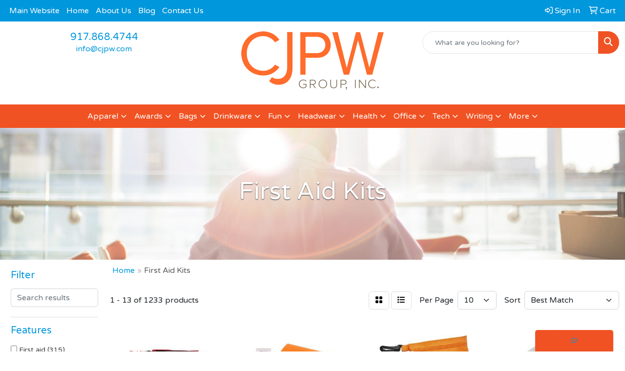

--- FILE ---
content_type: text/html
request_url: https://www.cjpwdirect.com/ws/ws.dll/StartSrch?UID=21555&WENavID=17334949
body_size: 11285
content:
<!DOCTYPE html>
<html lang="en"><head>
<meta charset="utf-8">
<meta http-equiv="X-UA-Compatible" content="IE=edge">
<meta name="viewport" content="width=device-width, initial-scale=1">
<!-- The above 3 meta tags *must* come first in the head; any other head content must come *after* these tags -->


<link href="/distsite/styles/8/css/bootstrap.min.css" rel="stylesheet" />
<link href="https://fonts.googleapis.com/css?family=Open+Sans:400,600|Oswald:400,600" rel="stylesheet">
<link href="/distsite/styles/8/css/owl.carousel.min.css" rel="stylesheet">
<link href="/distsite/styles/8/css/nouislider.css" rel="stylesheet">
<!--<link href="/distsite/styles/8/css/menu.css" rel="stylesheet"/>-->
<link href="/distsite/styles/8/css/flexslider.css" rel="stylesheet">
<link href="/distsite/styles/8/css/all.min.css" rel="stylesheet">
<link href="/distsite/styles/8/css/slick/slick.css" rel="stylesheet"/>
<link href="/distsite/styles/8/css/lightbox/lightbox.css" rel="stylesheet"  />
<link href="/distsite/styles/8/css/yamm.css" rel="stylesheet" />
<!-- Custom styles for this theme -->
<link href="/we/we.dll/StyleSheet?UN=21555&Type=WETheme&TS=C45628.4211111111" rel="stylesheet">
<!-- Custom styles for this theme -->
<link href="/we/we.dll/StyleSheet?UN=21555&Type=WETheme-PS&TS=C45628.4211111111" rel="stylesheet">
<style>
#page-title > div.container > div > div > h1 { text-shadow: 0 1px 2px #333; }
</style>

<!-- HTML5 shim and Respond.js for IE8 support of HTML5 elements and media queries -->
<!--[if lt IE 9]>
      <script src="https://oss.maxcdn.com/html5shiv/3.7.3/html5shiv.min.js"></script>
      <script src="https://oss.maxcdn.com/respond/1.4.2/respond.min.js"></script>
    <![endif]-->

</head>

<body style="background:#fff;">


  <!-- Slide-Out Menu -->
  <div id="filter-menu" class="filter-menu">
    <button id="close-menu" class="btn-close"></button>
    <div class="menu-content">
      
<aside class="filter-sidebar">



<div class="filter-section first">
	<h2>Filter</h2>
	 <div class="input-group mb-3">
	 <input type="text" style="border-right:0;" placeholder="Search results" class="form-control text-search-within-results" name="SearchWithinResults" value="" maxlength="100" onkeyup="HandleTextFilter(event);">
	  <label class="input-group-text" style="background-color:#fff;"><a  style="display:none;" href="javascript:void(0);" class="remove-filter" data-toggle="tooltip" title="Clear" onclick="ClearTextFilter();"><i class="far fa-times" aria-hidden="true"></i> <span class="fa-sr-only">x</span></a></label>
	</div>
</div>

<a href="javascript:void(0);" class="clear-filters"  style="display:none;" onclick="ClearDrillDown();">Clear all filters</a>

<div class="filter-section"  style="display:none;">
	<h2>Categories</h2>

	<div class="filter-list">

	 

		<!-- wrapper for more filters -->
        <div class="show-filter">

		</div><!-- showfilters -->

	</div>

		<a href="#" class="show-more"  style="display:none;" >Show more</a>
</div>


<div class="filter-section" >
	<h2>Features</h2>

		<div class="filter-list">

	  		<div class="checkbox"><label><input class="filtercheckbox" type="checkbox" name="2|First aid" ><span> First aid (315)</span></label></div><div class="checkbox"><label><input class="filtercheckbox" type="checkbox" name="2|Emergency" ><span> Emergency (312)</span></label></div><div class="checkbox"><label><input class="filtercheckbox" type="checkbox" name="2|Medical" ><span> Medical (274)</span></label></div><div class="checkbox"><label><input class="filtercheckbox" type="checkbox" name="2|Bandage" ><span> Bandage (273)</span></label></div><div class="checkbox"><label><input class="filtercheckbox" type="checkbox" name="2|Portable" ><span> Portable (265)</span></label></div><div class="checkbox"><label><input class="filtercheckbox" type="checkbox" name="2|Travel" ><span> Travel (256)</span></label></div><div class="checkbox"><label><input class="filtercheckbox" type="checkbox" name="2|First aid kit" ><span> First aid kit (248)</span></label></div><div class="checkbox"><label><input class="filtercheckbox" type="checkbox" name="2|Kit" ><span> Kit (245)</span></label></div><div class="checkbox"><label><input class="filtercheckbox" type="checkbox" name="2|Outdoor" ><span> Outdoor (233)</span></label></div><div class="checkbox"><label><input class="filtercheckbox" type="checkbox" name="2|Camping" ><span> Camping (183)</span></label></div><div class="show-filter"><div class="checkbox"><label><input class="filtercheckbox" type="checkbox" name="2|Safety" ><span> Safety (174)</span></label></div><div class="checkbox"><label><input class="filtercheckbox" type="checkbox" name="2|Survival" ><span> Survival (157)</span></label></div><div class="checkbox"><label><input class="filtercheckbox" type="checkbox" name="2|Compact" ><span> Compact (155)</span></label></div><div class="checkbox"><label><input class="filtercheckbox" type="checkbox" name="2|Aid" ><span> Aid (149)</span></label></div><div class="checkbox"><label><input class="filtercheckbox" type="checkbox" name="2|Health" ><span> Health (149)</span></label></div><div class="checkbox"><label><input class="filtercheckbox" type="checkbox" name="2|Home" ><span> Home (123)</span></label></div><div class="checkbox"><label><input class="filtercheckbox" type="checkbox" name="2|Lightweight" ><span> Lightweight (120)</span></label></div><div class="checkbox"><label><input class="filtercheckbox" type="checkbox" name="2|Waterproof" ><span> Waterproof (119)</span></label></div><div class="checkbox"><label><input class="filtercheckbox" type="checkbox" name="2|Hiking" ><span> Hiking (112)</span></label></div><div class="checkbox"><label><input class="filtercheckbox" type="checkbox" name="2|Bag" ><span> Bag (107)</span></label></div><div class="checkbox"><label><input class="filtercheckbox" type="checkbox" name="2|Durable" ><span> Durable (103)</span></label></div><div class="checkbox"><label><input class="filtercheckbox" type="checkbox" name="2|Pouch" ><span> Pouch (103)</span></label></div><div class="checkbox"><label><input class="filtercheckbox" type="checkbox" name="2|Car" ><span> Car (88)</span></label></div><div class="checkbox"><label><input class="filtercheckbox" type="checkbox" name="2|Emergency kit" ><span> Emergency kit (86)</span></label></div><div class="checkbox"><label><input class="filtercheckbox" type="checkbox" name="2|First" ><span> First (80)</span></label></div><div class="checkbox"><label><input class="filtercheckbox" type="checkbox" name="2|Medicine" ><span> Medicine (75)</span></label></div><div class="checkbox"><label><input class="filtercheckbox" type="checkbox" name="2|Hospital" ><span> Hospital (74)</span></label></div><div class="checkbox"><label><input class="filtercheckbox" type="checkbox" name="2|Office" ><span> Office (72)</span></label></div><div class="checkbox"><label><input class="filtercheckbox" type="checkbox" name="2|Rectangle" ><span> Rectangle (72)</span></label></div><div class="checkbox"><label><input class="filtercheckbox" type="checkbox" name="2|Zipper closure" ><span> Zipper closure (70)</span></label></div><div class="checkbox"><label><input class="filtercheckbox" type="checkbox" name="2|Case" ><span> Case (69)</span></label></div><div class="checkbox"><label><input class="filtercheckbox" type="checkbox" name="2|Doctor" ><span> Doctor (68)</span></label></div><div class="checkbox"><label><input class="filtercheckbox" type="checkbox" name="2|Antiseptic" ><span> Antiseptic (66)</span></label></div><div class="checkbox"><label><input class="filtercheckbox" type="checkbox" name="2|Storage" ><span> Storage (66)</span></label></div><div class="checkbox"><label><input class="filtercheckbox" type="checkbox" name="2|Essentials" ><span> Essentials (64)</span></label></div><div class="checkbox"><label><input class="filtercheckbox" type="checkbox" name="2|Antiseptic towelette" ><span> Antiseptic towelette (63)</span></label></div><div class="checkbox"><label><input class="filtercheckbox" type="checkbox" name="2|Rescue" ><span> Rescue (62)</span></label></div><div class="checkbox"><label><input class="filtercheckbox" type="checkbox" name="2|School" ><span> School (60)</span></label></div><div class="checkbox"><label><input class="filtercheckbox" type="checkbox" name="2|Sports" ><span> Sports (60)</span></label></div><div class="checkbox"><label><input class="filtercheckbox" type="checkbox" name="2|Nurse" ><span> Nurse (57)</span></label></div><div class="checkbox"><label><input class="filtercheckbox" type="checkbox" name="2|Organizer" ><span> Organizer (52)</span></label></div><div class="checkbox"><label><input class="filtercheckbox" type="checkbox" name="2|Medical kit" ><span> Medical kit (47)</span></label></div><div class="checkbox"><label><input class="filtercheckbox" type="checkbox" name="2|Trauma" ><span> Trauma (47)</span></label></div><div class="checkbox"><label><input class="filtercheckbox" type="checkbox" name="2|Container" ><span> Container (43)</span></label></div><div class="checkbox"><label><input class="filtercheckbox" type="checkbox" name="2|Mini" ><span> Mini (43)</span></label></div><div class="checkbox"><label><input class="filtercheckbox" type="checkbox" name="2|Reusable" ><span> Reusable (43)</span></label></div><div class="checkbox"><label><input class="filtercheckbox" type="checkbox" name="2|Scissors" ><span> Scissors (43)</span></label></div><div class="checkbox"><label><input class="filtercheckbox" type="checkbox" name="2|Safety kit" ><span> Safety kit (42)</span></label></div><div class="checkbox"><label><input class="filtercheckbox" type="checkbox" name="2|Healthcare" ><span> Healthcare (41)</span></label></div><div class="checkbox"><label><input class="filtercheckbox" type="checkbox" name="2|Care" ><span> Care (40)</span></label></div></div>

			<!-- wrapper for more filters -->
			<div class="show-filter">

			</div><!-- showfilters -->
 		</div>
		<a href="#" class="show-more"  >Show more</a>


</div>


<div class="filter-section" >
	<h2>Colors</h2>

		<div class="filter-list">

		  	<div class="checkbox"><label><input class="filtercheckbox" type="checkbox" name="1|Red" ><span> Red (776)</span></label></div><div class="checkbox"><label><input class="filtercheckbox" type="checkbox" name="1|Blue" ><span> Blue (464)</span></label></div><div class="checkbox"><label><input class="filtercheckbox" type="checkbox" name="1|Black" ><span> Black (460)</span></label></div><div class="checkbox"><label><input class="filtercheckbox" type="checkbox" name="1|White" ><span> White (268)</span></label></div><div class="checkbox"><label><input class="filtercheckbox" type="checkbox" name="1|Green" ><span> Green (265)</span></label></div><div class="checkbox"><label><input class="filtercheckbox" type="checkbox" name="1|Orange" ><span> Orange (219)</span></label></div><div class="checkbox"><label><input class="filtercheckbox" type="checkbox" name="1|Yellow" ><span> Yellow (115)</span></label></div><div class="checkbox"><label><input class="filtercheckbox" type="checkbox" name="1|Pink" ><span> Pink (108)</span></label></div><div class="checkbox"><label><input class="filtercheckbox" type="checkbox" name="1|Purple" ><span> Purple (105)</span></label></div><div class="checkbox"><label><input class="filtercheckbox" type="checkbox" name="1|Gray" ><span> Gray (91)</span></label></div><div class="show-filter"><div class="checkbox"><label><input class="filtercheckbox" type="checkbox" name="1|Clear" ><span> Clear (62)</span></label></div><div class="checkbox"><label><input class="filtercheckbox" type="checkbox" name="1|Lime green" ><span> Lime green (60)</span></label></div><div class="checkbox"><label><input class="filtercheckbox" type="checkbox" name="1|Translucent blue" ><span> Translucent blue (59)</span></label></div><div class="checkbox"><label><input class="filtercheckbox" type="checkbox" name="1|Royal blue" ><span> Royal blue (57)</span></label></div><div class="checkbox"><label><input class="filtercheckbox" type="checkbox" name="1|Translucent red" ><span> Translucent red (52)</span></label></div><div class="checkbox"><label><input class="filtercheckbox" type="checkbox" name="1|Navy blue" ><span> Navy blue (43)</span></label></div><div class="checkbox"><label><input class="filtercheckbox" type="checkbox" name="1|Various" ><span> Various (39)</span></label></div><div class="checkbox"><label><input class="filtercheckbox" type="checkbox" name="1|Translucent purple" ><span> Translucent purple (38)</span></label></div><div class="checkbox"><label><input class="filtercheckbox" type="checkbox" name="1|Translucent green" ><span> Translucent green (36)</span></label></div><div class="checkbox"><label><input class="filtercheckbox" type="checkbox" name="1|Translucent orange" ><span> Translucent orange (33)</span></label></div><div class="checkbox"><label><input class="filtercheckbox" type="checkbox" name="1|Silver" ><span> Silver (30)</span></label></div><div class="checkbox"><label><input class="filtercheckbox" type="checkbox" name="1|Red/black" ><span> Red/black (25)</span></label></div><div class="checkbox"><label><input class="filtercheckbox" type="checkbox" name="1|Blue/black" ><span> Blue/black (19)</span></label></div><div class="checkbox"><label><input class="filtercheckbox" type="checkbox" name="1|Brown" ><span> Brown (18)</span></label></div><div class="checkbox"><label><input class="filtercheckbox" type="checkbox" name="1|Gold" ><span> Gold (17)</span></label></div><div class="checkbox"><label><input class="filtercheckbox" type="checkbox" name="1|White/black" ><span> White/black (17)</span></label></div><div class="checkbox"><label><input class="filtercheckbox" type="checkbox" name="1|Dark blue" ><span> Dark blue (16)</span></label></div><div class="checkbox"><label><input class="filtercheckbox" type="checkbox" name="1|Purple." ><span> Purple. (15)</span></label></div><div class="checkbox"><label><input class="filtercheckbox" type="checkbox" name="1|Translucent lime green" ><span> Translucent lime green (14)</span></label></div><div class="checkbox"><label><input class="filtercheckbox" type="checkbox" name="1|Army green" ><span> Army green (12)</span></label></div><div class="checkbox"><label><input class="filtercheckbox" type="checkbox" name="1|Orange/black" ><span> Orange/black (12)</span></label></div><div class="checkbox"><label><input class="filtercheckbox" type="checkbox" name="1|Tan" ><span> Tan (12)</span></label></div><div class="checkbox"><label><input class="filtercheckbox" type="checkbox" name="1|Translucent frost white" ><span> Translucent frost white (12)</span></label></div><div class="checkbox"><label><input class="filtercheckbox" type="checkbox" name="1|Clear vinyl/black" ><span> Clear vinyl/black (11)</span></label></div><div class="checkbox"><label><input class="filtercheckbox" type="checkbox" name="1|Lime" ><span> Lime (11)</span></label></div><div class="checkbox"><label><input class="filtercheckbox" type="checkbox" name="1|Teal" ><span> Teal (11)</span></label></div><div class="checkbox"><label><input class="filtercheckbox" type="checkbox" name="1|Frost white" ><span> Frost white (10)</span></label></div><div class="checkbox"><label><input class="filtercheckbox" type="checkbox" name="1|Light blue" ><span> Light blue (10)</span></label></div><div class="checkbox"><label><input class="filtercheckbox" type="checkbox" name="1|Lime green/black" ><span> Lime green/black (10)</span></label></div><div class="checkbox"><label><input class="filtercheckbox" type="checkbox" name="1|Blue-pms 282c" ><span> Blue-pms 282c (8)</span></label></div><div class="checkbox"><label><input class="filtercheckbox" type="checkbox" name="1|Orange-pms 021c" ><span> Orange-pms 021c (8)</span></label></div><div class="checkbox"><label><input class="filtercheckbox" type="checkbox" name="1|Pink-pms 230c" ><span> Pink-pms 230c (8)</span></label></div><div class="checkbox"><label><input class="filtercheckbox" type="checkbox" name="1|Red/white" ><span> Red/white (8)</span></label></div><div class="checkbox"><label><input class="filtercheckbox" type="checkbox" name="1|Red-pms 185c" ><span> Red-pms 185c (8)</span></label></div><div class="checkbox"><label><input class="filtercheckbox" type="checkbox" name="1|Translucent aqua blue" ><span> Translucent aqua blue (8)</span></label></div><div class="checkbox"><label><input class="filtercheckbox" type="checkbox" name="1|Translucent black" ><span> Translucent black (8)</span></label></div><div class="checkbox"><label><input class="filtercheckbox" type="checkbox" name="1|Translucent blue/black" ><span> Translucent blue/black (8)</span></label></div><div class="checkbox"><label><input class="filtercheckbox" type="checkbox" name="1|Translucent red/black" ><span> Translucent red/black (8)</span></label></div><div class="checkbox"><label><input class="filtercheckbox" type="checkbox" name="1|Translucent yellow" ><span> Translucent yellow (8)</span></label></div><div class="checkbox"><label><input class="filtercheckbox" type="checkbox" name="1|Violet purple" ><span> Violet purple (8)</span></label></div></div>


			<!-- wrapper for more filters -->
			<div class="show-filter">

			</div><!-- showfilters -->

		  </div>

		<a href="#" class="show-more"  >Show more</a>
</div>


<div class="filter-section"  >
	<h2>Price Range</h2>
	<div class="filter-price-wrap">
		<div class="filter-price-inner">
			<div class="input-group">
				<span class="input-group-text input-group-text-white">$</span>
				<input type="text" class="form-control form-control-sm filter-min-prices" name="min-prices" value="" placeholder="Min" onkeyup="HandlePriceFilter(event);">
			</div>
			<div class="input-group">
				<span class="input-group-text input-group-text-white">$</span>
				<input type="text" class="form-control form-control-sm filter-max-prices" name="max-prices" value="" placeholder="Max" onkeyup="HandlePriceFilter(event);">
			</div>
		</div>
		<a href="javascript:void(0)" onclick="SetPriceFilter();" ><i class="fa-solid fa-chevron-right"></i></a>
	</div>
</div>

<div class="filter-section"   >
	<h2>Quantity</h2>
	<div class="filter-price-wrap mb-2">
		<input type="text" class="form-control form-control-sm filter-quantity" value="" placeholder="Qty" onkeyup="HandleQuantityFilter(event);">
		<a href="javascript:void(0)" onclick="SetQuantityFilter();"><i class="fa-solid fa-chevron-right"></i></a>
	</div>
</div>




	</aside>

    </div>
</div>




	<div class="container-fluid">
		<div class="row">

			<div class="col-md-3 col-lg-2">
        <div class="d-none d-md-block">
          <div id="desktop-filter">
            
<aside class="filter-sidebar">



<div class="filter-section first">
	<h2>Filter</h2>
	 <div class="input-group mb-3">
	 <input type="text" style="border-right:0;" placeholder="Search results" class="form-control text-search-within-results" name="SearchWithinResults" value="" maxlength="100" onkeyup="HandleTextFilter(event);">
	  <label class="input-group-text" style="background-color:#fff;"><a  style="display:none;" href="javascript:void(0);" class="remove-filter" data-toggle="tooltip" title="Clear" onclick="ClearTextFilter();"><i class="far fa-times" aria-hidden="true"></i> <span class="fa-sr-only">x</span></a></label>
	</div>
</div>

<a href="javascript:void(0);" class="clear-filters"  style="display:none;" onclick="ClearDrillDown();">Clear all filters</a>

<div class="filter-section"  style="display:none;">
	<h2>Categories</h2>

	<div class="filter-list">

	 

		<!-- wrapper for more filters -->
        <div class="show-filter">

		</div><!-- showfilters -->

	</div>

		<a href="#" class="show-more"  style="display:none;" >Show more</a>
</div>


<div class="filter-section" >
	<h2>Features</h2>

		<div class="filter-list">

	  		<div class="checkbox"><label><input class="filtercheckbox" type="checkbox" name="2|First aid" ><span> First aid (315)</span></label></div><div class="checkbox"><label><input class="filtercheckbox" type="checkbox" name="2|Emergency" ><span> Emergency (312)</span></label></div><div class="checkbox"><label><input class="filtercheckbox" type="checkbox" name="2|Medical" ><span> Medical (274)</span></label></div><div class="checkbox"><label><input class="filtercheckbox" type="checkbox" name="2|Bandage" ><span> Bandage (273)</span></label></div><div class="checkbox"><label><input class="filtercheckbox" type="checkbox" name="2|Portable" ><span> Portable (265)</span></label></div><div class="checkbox"><label><input class="filtercheckbox" type="checkbox" name="2|Travel" ><span> Travel (256)</span></label></div><div class="checkbox"><label><input class="filtercheckbox" type="checkbox" name="2|First aid kit" ><span> First aid kit (248)</span></label></div><div class="checkbox"><label><input class="filtercheckbox" type="checkbox" name="2|Kit" ><span> Kit (245)</span></label></div><div class="checkbox"><label><input class="filtercheckbox" type="checkbox" name="2|Outdoor" ><span> Outdoor (233)</span></label></div><div class="checkbox"><label><input class="filtercheckbox" type="checkbox" name="2|Camping" ><span> Camping (183)</span></label></div><div class="show-filter"><div class="checkbox"><label><input class="filtercheckbox" type="checkbox" name="2|Safety" ><span> Safety (174)</span></label></div><div class="checkbox"><label><input class="filtercheckbox" type="checkbox" name="2|Survival" ><span> Survival (157)</span></label></div><div class="checkbox"><label><input class="filtercheckbox" type="checkbox" name="2|Compact" ><span> Compact (155)</span></label></div><div class="checkbox"><label><input class="filtercheckbox" type="checkbox" name="2|Aid" ><span> Aid (149)</span></label></div><div class="checkbox"><label><input class="filtercheckbox" type="checkbox" name="2|Health" ><span> Health (149)</span></label></div><div class="checkbox"><label><input class="filtercheckbox" type="checkbox" name="2|Home" ><span> Home (123)</span></label></div><div class="checkbox"><label><input class="filtercheckbox" type="checkbox" name="2|Lightweight" ><span> Lightweight (120)</span></label></div><div class="checkbox"><label><input class="filtercheckbox" type="checkbox" name="2|Waterproof" ><span> Waterproof (119)</span></label></div><div class="checkbox"><label><input class="filtercheckbox" type="checkbox" name="2|Hiking" ><span> Hiking (112)</span></label></div><div class="checkbox"><label><input class="filtercheckbox" type="checkbox" name="2|Bag" ><span> Bag (107)</span></label></div><div class="checkbox"><label><input class="filtercheckbox" type="checkbox" name="2|Durable" ><span> Durable (103)</span></label></div><div class="checkbox"><label><input class="filtercheckbox" type="checkbox" name="2|Pouch" ><span> Pouch (103)</span></label></div><div class="checkbox"><label><input class="filtercheckbox" type="checkbox" name="2|Car" ><span> Car (88)</span></label></div><div class="checkbox"><label><input class="filtercheckbox" type="checkbox" name="2|Emergency kit" ><span> Emergency kit (86)</span></label></div><div class="checkbox"><label><input class="filtercheckbox" type="checkbox" name="2|First" ><span> First (80)</span></label></div><div class="checkbox"><label><input class="filtercheckbox" type="checkbox" name="2|Medicine" ><span> Medicine (75)</span></label></div><div class="checkbox"><label><input class="filtercheckbox" type="checkbox" name="2|Hospital" ><span> Hospital (74)</span></label></div><div class="checkbox"><label><input class="filtercheckbox" type="checkbox" name="2|Office" ><span> Office (72)</span></label></div><div class="checkbox"><label><input class="filtercheckbox" type="checkbox" name="2|Rectangle" ><span> Rectangle (72)</span></label></div><div class="checkbox"><label><input class="filtercheckbox" type="checkbox" name="2|Zipper closure" ><span> Zipper closure (70)</span></label></div><div class="checkbox"><label><input class="filtercheckbox" type="checkbox" name="2|Case" ><span> Case (69)</span></label></div><div class="checkbox"><label><input class="filtercheckbox" type="checkbox" name="2|Doctor" ><span> Doctor (68)</span></label></div><div class="checkbox"><label><input class="filtercheckbox" type="checkbox" name="2|Antiseptic" ><span> Antiseptic (66)</span></label></div><div class="checkbox"><label><input class="filtercheckbox" type="checkbox" name="2|Storage" ><span> Storage (66)</span></label></div><div class="checkbox"><label><input class="filtercheckbox" type="checkbox" name="2|Essentials" ><span> Essentials (64)</span></label></div><div class="checkbox"><label><input class="filtercheckbox" type="checkbox" name="2|Antiseptic towelette" ><span> Antiseptic towelette (63)</span></label></div><div class="checkbox"><label><input class="filtercheckbox" type="checkbox" name="2|Rescue" ><span> Rescue (62)</span></label></div><div class="checkbox"><label><input class="filtercheckbox" type="checkbox" name="2|School" ><span> School (60)</span></label></div><div class="checkbox"><label><input class="filtercheckbox" type="checkbox" name="2|Sports" ><span> Sports (60)</span></label></div><div class="checkbox"><label><input class="filtercheckbox" type="checkbox" name="2|Nurse" ><span> Nurse (57)</span></label></div><div class="checkbox"><label><input class="filtercheckbox" type="checkbox" name="2|Organizer" ><span> Organizer (52)</span></label></div><div class="checkbox"><label><input class="filtercheckbox" type="checkbox" name="2|Medical kit" ><span> Medical kit (47)</span></label></div><div class="checkbox"><label><input class="filtercheckbox" type="checkbox" name="2|Trauma" ><span> Trauma (47)</span></label></div><div class="checkbox"><label><input class="filtercheckbox" type="checkbox" name="2|Container" ><span> Container (43)</span></label></div><div class="checkbox"><label><input class="filtercheckbox" type="checkbox" name="2|Mini" ><span> Mini (43)</span></label></div><div class="checkbox"><label><input class="filtercheckbox" type="checkbox" name="2|Reusable" ><span> Reusable (43)</span></label></div><div class="checkbox"><label><input class="filtercheckbox" type="checkbox" name="2|Scissors" ><span> Scissors (43)</span></label></div><div class="checkbox"><label><input class="filtercheckbox" type="checkbox" name="2|Safety kit" ><span> Safety kit (42)</span></label></div><div class="checkbox"><label><input class="filtercheckbox" type="checkbox" name="2|Healthcare" ><span> Healthcare (41)</span></label></div><div class="checkbox"><label><input class="filtercheckbox" type="checkbox" name="2|Care" ><span> Care (40)</span></label></div></div>

			<!-- wrapper for more filters -->
			<div class="show-filter">

			</div><!-- showfilters -->
 		</div>
		<a href="#" class="show-more"  >Show more</a>


</div>


<div class="filter-section" >
	<h2>Colors</h2>

		<div class="filter-list">

		  	<div class="checkbox"><label><input class="filtercheckbox" type="checkbox" name="1|Red" ><span> Red (776)</span></label></div><div class="checkbox"><label><input class="filtercheckbox" type="checkbox" name="1|Blue" ><span> Blue (464)</span></label></div><div class="checkbox"><label><input class="filtercheckbox" type="checkbox" name="1|Black" ><span> Black (460)</span></label></div><div class="checkbox"><label><input class="filtercheckbox" type="checkbox" name="1|White" ><span> White (268)</span></label></div><div class="checkbox"><label><input class="filtercheckbox" type="checkbox" name="1|Green" ><span> Green (265)</span></label></div><div class="checkbox"><label><input class="filtercheckbox" type="checkbox" name="1|Orange" ><span> Orange (219)</span></label></div><div class="checkbox"><label><input class="filtercheckbox" type="checkbox" name="1|Yellow" ><span> Yellow (115)</span></label></div><div class="checkbox"><label><input class="filtercheckbox" type="checkbox" name="1|Pink" ><span> Pink (108)</span></label></div><div class="checkbox"><label><input class="filtercheckbox" type="checkbox" name="1|Purple" ><span> Purple (105)</span></label></div><div class="checkbox"><label><input class="filtercheckbox" type="checkbox" name="1|Gray" ><span> Gray (91)</span></label></div><div class="show-filter"><div class="checkbox"><label><input class="filtercheckbox" type="checkbox" name="1|Clear" ><span> Clear (62)</span></label></div><div class="checkbox"><label><input class="filtercheckbox" type="checkbox" name="1|Lime green" ><span> Lime green (60)</span></label></div><div class="checkbox"><label><input class="filtercheckbox" type="checkbox" name="1|Translucent blue" ><span> Translucent blue (59)</span></label></div><div class="checkbox"><label><input class="filtercheckbox" type="checkbox" name="1|Royal blue" ><span> Royal blue (57)</span></label></div><div class="checkbox"><label><input class="filtercheckbox" type="checkbox" name="1|Translucent red" ><span> Translucent red (52)</span></label></div><div class="checkbox"><label><input class="filtercheckbox" type="checkbox" name="1|Navy blue" ><span> Navy blue (43)</span></label></div><div class="checkbox"><label><input class="filtercheckbox" type="checkbox" name="1|Various" ><span> Various (39)</span></label></div><div class="checkbox"><label><input class="filtercheckbox" type="checkbox" name="1|Translucent purple" ><span> Translucent purple (38)</span></label></div><div class="checkbox"><label><input class="filtercheckbox" type="checkbox" name="1|Translucent green" ><span> Translucent green (36)</span></label></div><div class="checkbox"><label><input class="filtercheckbox" type="checkbox" name="1|Translucent orange" ><span> Translucent orange (33)</span></label></div><div class="checkbox"><label><input class="filtercheckbox" type="checkbox" name="1|Silver" ><span> Silver (30)</span></label></div><div class="checkbox"><label><input class="filtercheckbox" type="checkbox" name="1|Red/black" ><span> Red/black (25)</span></label></div><div class="checkbox"><label><input class="filtercheckbox" type="checkbox" name="1|Blue/black" ><span> Blue/black (19)</span></label></div><div class="checkbox"><label><input class="filtercheckbox" type="checkbox" name="1|Brown" ><span> Brown (18)</span></label></div><div class="checkbox"><label><input class="filtercheckbox" type="checkbox" name="1|Gold" ><span> Gold (17)</span></label></div><div class="checkbox"><label><input class="filtercheckbox" type="checkbox" name="1|White/black" ><span> White/black (17)</span></label></div><div class="checkbox"><label><input class="filtercheckbox" type="checkbox" name="1|Dark blue" ><span> Dark blue (16)</span></label></div><div class="checkbox"><label><input class="filtercheckbox" type="checkbox" name="1|Purple." ><span> Purple. (15)</span></label></div><div class="checkbox"><label><input class="filtercheckbox" type="checkbox" name="1|Translucent lime green" ><span> Translucent lime green (14)</span></label></div><div class="checkbox"><label><input class="filtercheckbox" type="checkbox" name="1|Army green" ><span> Army green (12)</span></label></div><div class="checkbox"><label><input class="filtercheckbox" type="checkbox" name="1|Orange/black" ><span> Orange/black (12)</span></label></div><div class="checkbox"><label><input class="filtercheckbox" type="checkbox" name="1|Tan" ><span> Tan (12)</span></label></div><div class="checkbox"><label><input class="filtercheckbox" type="checkbox" name="1|Translucent frost white" ><span> Translucent frost white (12)</span></label></div><div class="checkbox"><label><input class="filtercheckbox" type="checkbox" name="1|Clear vinyl/black" ><span> Clear vinyl/black (11)</span></label></div><div class="checkbox"><label><input class="filtercheckbox" type="checkbox" name="1|Lime" ><span> Lime (11)</span></label></div><div class="checkbox"><label><input class="filtercheckbox" type="checkbox" name="1|Teal" ><span> Teal (11)</span></label></div><div class="checkbox"><label><input class="filtercheckbox" type="checkbox" name="1|Frost white" ><span> Frost white (10)</span></label></div><div class="checkbox"><label><input class="filtercheckbox" type="checkbox" name="1|Light blue" ><span> Light blue (10)</span></label></div><div class="checkbox"><label><input class="filtercheckbox" type="checkbox" name="1|Lime green/black" ><span> Lime green/black (10)</span></label></div><div class="checkbox"><label><input class="filtercheckbox" type="checkbox" name="1|Blue-pms 282c" ><span> Blue-pms 282c (8)</span></label></div><div class="checkbox"><label><input class="filtercheckbox" type="checkbox" name="1|Orange-pms 021c" ><span> Orange-pms 021c (8)</span></label></div><div class="checkbox"><label><input class="filtercheckbox" type="checkbox" name="1|Pink-pms 230c" ><span> Pink-pms 230c (8)</span></label></div><div class="checkbox"><label><input class="filtercheckbox" type="checkbox" name="1|Red/white" ><span> Red/white (8)</span></label></div><div class="checkbox"><label><input class="filtercheckbox" type="checkbox" name="1|Red-pms 185c" ><span> Red-pms 185c (8)</span></label></div><div class="checkbox"><label><input class="filtercheckbox" type="checkbox" name="1|Translucent aqua blue" ><span> Translucent aqua blue (8)</span></label></div><div class="checkbox"><label><input class="filtercheckbox" type="checkbox" name="1|Translucent black" ><span> Translucent black (8)</span></label></div><div class="checkbox"><label><input class="filtercheckbox" type="checkbox" name="1|Translucent blue/black" ><span> Translucent blue/black (8)</span></label></div><div class="checkbox"><label><input class="filtercheckbox" type="checkbox" name="1|Translucent red/black" ><span> Translucent red/black (8)</span></label></div><div class="checkbox"><label><input class="filtercheckbox" type="checkbox" name="1|Translucent yellow" ><span> Translucent yellow (8)</span></label></div><div class="checkbox"><label><input class="filtercheckbox" type="checkbox" name="1|Violet purple" ><span> Violet purple (8)</span></label></div></div>


			<!-- wrapper for more filters -->
			<div class="show-filter">

			</div><!-- showfilters -->

		  </div>

		<a href="#" class="show-more"  >Show more</a>
</div>


<div class="filter-section"  >
	<h2>Price Range</h2>
	<div class="filter-price-wrap">
		<div class="filter-price-inner">
			<div class="input-group">
				<span class="input-group-text input-group-text-white">$</span>
				<input type="text" class="form-control form-control-sm filter-min-prices" name="min-prices" value="" placeholder="Min" onkeyup="HandlePriceFilter(event);">
			</div>
			<div class="input-group">
				<span class="input-group-text input-group-text-white">$</span>
				<input type="text" class="form-control form-control-sm filter-max-prices" name="max-prices" value="" placeholder="Max" onkeyup="HandlePriceFilter(event);">
			</div>
		</div>
		<a href="javascript:void(0)" onclick="SetPriceFilter();" ><i class="fa-solid fa-chevron-right"></i></a>
	</div>
</div>

<div class="filter-section"   >
	<h2>Quantity</h2>
	<div class="filter-price-wrap mb-2">
		<input type="text" class="form-control form-control-sm filter-quantity" value="" placeholder="Qty" onkeyup="HandleQuantityFilter(event);">
		<a href="javascript:void(0)" onclick="SetQuantityFilter();"><i class="fa-solid fa-chevron-right"></i></a>
	</div>
</div>




	</aside>

          </div>
        </div>
			</div>

			<div class="col-md-9 col-lg-10">
				

				<ol class="breadcrumb"  >
              		<li><a href="https://www.cjpwdirect.com" target="_top">Home</a></li>
             	 	<li class="active">First Aid Kits</li>
            	</ol>




				<div id="product-list-controls">

				
						<div class="d-flex align-items-center justify-content-between">
							<div class="d-none d-md-block me-3">
								1 - 13 of  1233 <span class="d-none d-lg-inline">products</span>
							</div>
					  
						  <!-- Right Aligned Controls -->
						  <div class="product-controls-right d-flex align-items-center">
       
              <button id="show-filter-button" class="btn btn-control d-block d-md-none"><i class="fa-solid fa-filter" aria-hidden="true"></i></button>

							
							<span class="me-3">
								<a href="/ws/ws.dll/StartSrch?UID=21555&WENavID=17334949&View=T&ST=251123094937209146276953212" class="btn btn-control grid" title="Change to Grid View"><i class="fa-solid fa-grid-2" aria-hidden="true"></i>  <span class="fa-sr-only">Grid</span></a>
								<a href="/ws/ws.dll/StartSrch?UID=21555&WENavID=17334949&View=L&ST=251123094937209146276953212" class="btn btn-control" title="Change to List View"><i class="fa-solid fa-list"></i> <span class="fa-sr-only">List</span></a>
							</span>
							
					  
							<!-- Number of Items Per Page -->
							<div class="me-2 d-none d-lg-block">
								<label>Per Page</label>
							</div>
							<div class="me-3 d-none d-md-block">
								<select class="form-select notranslate" onchange="GoToNewURL(this);" aria-label="Items per page">
									<option value="/ws/ws.dll/StartSrch?UID=21555&WENavID=17334949&ST=251123094937209146276953212&PPP=10" selected>10</option><option value="/ws/ws.dll/StartSrch?UID=21555&WENavID=17334949&ST=251123094937209146276953212&PPP=25" >25</option><option value="/ws/ws.dll/StartSrch?UID=21555&WENavID=17334949&ST=251123094937209146276953212&PPP=50" >50</option><option value="/ws/ws.dll/StartSrch?UID=21555&WENavID=17334949&ST=251123094937209146276953212&PPP=100" >100</option><option value="/ws/ws.dll/StartSrch?UID=21555&WENavID=17334949&ST=251123094937209146276953212&PPP=250" >250</option>
								
								</select>
							</div>
					  
							<!-- Sort By -->
							<div class="d-none d-lg-block me-2">
								<label>Sort</label>
							</div>
							<div>
								<select class="form-select" onchange="GoToNewURL(this);">
									<option value="/ws/ws.dll/StartSrch?UID=21555&WENavID=17334949&Sort=0" selected>Best Match</option><option value="/ws/ws.dll/StartSrch?UID=21555&WENavID=17334949&Sort=3">Most Popular</option><option value="/ws/ws.dll/StartSrch?UID=21555&WENavID=17334949&Sort=1">Price (Low to High)</option><option value="/ws/ws.dll/StartSrch?UID=21555&WENavID=17334949&Sort=2">Price (High to Low)</option>
								 </select>
							</div>
						  </div>
						</div>

			  </div>

				<!-- Product Results List -->
				<ul class="thumbnail-list"><li>
 <a href="https://www.cjpwdirect.com/p/VSAYE-MAXEJ/go-safe-first-aid-kit" target="_parent" alt="Go Safe First Aid Kit" onclick="PostAdStatToService(545499373,1);">
 <div class="pr-list-grid">
		<img class="img-responsive" src="/ws/ws.dll/QPic?SN=51275&P=545499373&I=0&PX=300" alt="Go Safe First Aid Kit">
		<p class="pr-list-sponsored">Sponsored <span data-bs-toggle="tooltip" data-container="body" data-bs-placement="top" title="You're seeing this ad based on the product's relevance to your search query."><i class="fa fa-info-circle" aria-hidden="true"></i></span></p>
		<p class="pr-name">Go Safe First Aid Kit</p>
		<div class="product-reviews"  style="display:none;">
			<div class="rating-stars">
			  <i class="fa-solid fa-star-sharp active" aria-hidden="true"></i><i class="fa-solid fa-star-sharp active" aria-hidden="true"></i><i class="fa-solid fa-star-sharp active" aria-hidden="true"></i><i class="fa-solid fa-star-sharp active" aria-hidden="true"></i><i class="fa-solid fa-star-sharp" aria-hidden="true"></i>
			</div>
			<span class="rating-count">(3)</span>
		</div>
		<p class="pr-number"  ><span class="notranslate">Item #VSAYE-MAXEJ</span></p>
		<p class="pr-price"  ><span class="notranslate">$8.34</span> - <span class="notranslate">$9.36</span></p>
 </div>
 </a>
</li>
<a name="1" href="#" alt="Item 1"></a>
<li>
 <a href="https://www.cjpwdirect.com/p/CWXBD-BVNHA/primary-care-first-aid-kit" target="_parent" alt="Primary Care™ First Aid Kit">
 <div class="pr-list-grid">
		<img class="img-responsive" src="/ws/ws.dll/QPic?SN=50018&P=39835042&I=0&PX=300" alt="Primary Care™ First Aid Kit">
		<p class="pr-name">Primary Care™ First Aid Kit</p>
		<div class="product-reviews"  style="display:none;">
			<div class="rating-stars">
			  <i class="fa-solid fa-star-sharp active" aria-hidden="true"></i><i class="fa-solid fa-star-sharp active" aria-hidden="true"></i><i class="fa-solid fa-star-sharp active" aria-hidden="true"></i><i class="fa-solid fa-star-sharp active" aria-hidden="true"></i><i class="fa-solid fa-star-sharp" aria-hidden="true"></i>
			</div>
			<span class="rating-count">(3)</span>
		</div>
		<p class="pr-number"  ><span class="notranslate">Item #CWXBD-BVNHA</span></p>
		<p class="pr-price"  ><span class="notranslate">$2.52</span> - <span class="notranslate">$2.88</span></p>
 </div>
 </a>
</li>
<a name="2" href="#" alt="Item 2"></a>
<li>
 <a href="https://www.cjpwdirect.com/p/RZBCC-MGTQD/ripstop-deluxe-event-first-aid-kit" target="_parent" alt="Ripstop Deluxe Event First Aid Kit">
 <div class="pr-list-grid">
		<img class="img-responsive" src="/ws/ws.dll/QPic?SN=50018&P=575602431&I=0&PX=300" alt="Ripstop Deluxe Event First Aid Kit">
		<p class="pr-name">Ripstop Deluxe Event First Aid Kit</p>
		<div class="product-reviews"  style="display:none;">
			<div class="rating-stars">
			  <i class="fa-solid fa-star-sharp active" aria-hidden="true"></i><i class="fa-solid fa-star-sharp active" aria-hidden="true"></i><i class="fa-solid fa-star-sharp active" aria-hidden="true"></i><i class="fa-solid fa-star-sharp active" aria-hidden="true"></i><i class="fa-solid fa-star-sharp active" aria-hidden="true"></i>
			</div>
			<span class="rating-count">(2)</span>
		</div>
		<p class="pr-number"  ><span class="notranslate">Item #RZBCC-MGTQD</span></p>
		<p class="pr-price"  ><span class="notranslate">$5.10</span> - <span class="notranslate">$5.58</span></p>
 </div>
 </a>
</li>
<a name="3" href="#" alt="Item 3"></a>
<li>
 <a href="https://www.cjpwdirect.com/p/AAFEF-ITRVY/mini-sling-first-aid-kit" target="_parent" alt="Mini Sling First Aid Kit">
 <div class="pr-list-grid">
		<img class="img-responsive" src="/ws/ws.dll/QPic?SN=50018&P=904001814&I=0&PX=300" alt="Mini Sling First Aid Kit">
		<p class="pr-name">Mini Sling First Aid Kit</p>
		<div class="product-reviews"  style="display:none;">
			<div class="rating-stars">
			  <i class="fa-solid fa-star-sharp active" aria-hidden="true"></i><i class="fa-solid fa-star-sharp active" aria-hidden="true"></i><i class="fa-solid fa-star-sharp active" aria-hidden="true"></i><i class="fa-solid fa-star-sharp active" aria-hidden="true"></i><i class="fa-solid fa-star-sharp active" aria-hidden="true"></i>
			</div>
			<span class="rating-count">(1)</span>
		</div>
		<p class="pr-number"  ><span class="notranslate">Item #AAFEF-ITRVY</span></p>
		<p class="pr-price"  ><span class="notranslate">$4.14</span> - <span class="notranslate">$4.62</span></p>
 </div>
 </a>
</li>
<a name="4" href="#" alt="Item 4"></a>
<li>
 <a href="https://www.cjpwdirect.com/p/GXYFB-FOTMA/emergency-preparedness-first-aid-kit" target="_parent" alt="Emergency Preparedness First Aid Kit">
 <div class="pr-list-grid">
		<img class="img-responsive" src="/ws/ws.dll/QPic?SN=50018&P=312544100&I=0&PX=300" alt="Emergency Preparedness First Aid Kit">
		<p class="pr-name">Emergency Preparedness First Aid Kit</p>
		<div class="product-reviews"  style="display:none;">
			<div class="rating-stars">
			  <i class="fa-solid fa-star-sharp active" aria-hidden="true"></i><i class="fa-solid fa-star-sharp active" aria-hidden="true"></i><i class="fa-solid fa-star-sharp active" aria-hidden="true"></i><i class="fa-solid fa-star-sharp active" aria-hidden="true"></i><i class="fa-solid fa-star-sharp active" aria-hidden="true"></i>
			</div>
			<span class="rating-count">(1)</span>
		</div>
		<p class="pr-number"  ><span class="notranslate">Item #GXYFB-FOTMA</span></p>
		<p class="pr-price"  ><span class="notranslate">$13.20</span> - <span class="notranslate">$14.40</span></p>
 </div>
 </a>
</li>
<a name="5" href="#" alt="Item 5"></a>
<li>
 <a href="https://www.cjpwdirect.com/p/UZFAH-MCUSE/ripstop-first-aid-kit" target="_parent" alt="Ripstop First Aid Kit">
 <div class="pr-list-grid">
		<img class="img-responsive" src="/ws/ws.dll/QPic?SN=50018&P=305532856&I=0&PX=300" alt="Ripstop First Aid Kit">
		<p class="pr-name">Ripstop First Aid Kit</p>
		<div class="product-reviews"  style="display:none;">
			<div class="rating-stars">
			  <i class="fa-solid fa-star-sharp active" aria-hidden="true"></i><i class="fa-solid fa-star-sharp active" aria-hidden="true"></i><i class="fa-solid fa-star-sharp active" aria-hidden="true"></i><i class="fa-solid fa-star-sharp" aria-hidden="true"></i><i class="fa-solid fa-star-sharp" aria-hidden="true"></i>
			</div>
			<span class="rating-count">(4)</span>
		</div>
		<p class="pr-number"  ><span class="notranslate">Item #UZFAH-MCUSE</span></p>
		<p class="pr-price"  ><span class="notranslate">$4.02</span> - <span class="notranslate">$4.50</span></p>
 </div>
 </a>
</li>
<a name="6" href="#" alt="Item 6"></a>
<li>
 <a href="https://www.cjpwdirect.com/p/LYZDI-JJSDN/executive-first-aid-kit" target="_parent" alt="Executive First Aid Kit">
 <div class="pr-list-grid">
		<img class="img-responsive" src="/ws/ws.dll/QPic?SN=50018&P=954283227&I=0&PX=300" alt="Executive First Aid Kit">
		<p class="pr-name">Executive First Aid Kit</p>
		<div class="product-reviews"  style="display:none;">
			<div class="rating-stars">
			  <i class="fa-solid fa-star-sharp" aria-hidden="true"></i><i class="fa-solid fa-star-sharp" aria-hidden="true"></i><i class="fa-solid fa-star-sharp" aria-hidden="true"></i><i class="fa-solid fa-star-sharp" aria-hidden="true"></i><i class="fa-solid fa-star-sharp" aria-hidden="true"></i>
			</div>
			<span class="rating-count">(0)</span>
		</div>
		<p class="pr-number"  ><span class="notranslate">Item #LYZDI-JJSDN</span></p>
		<p class="pr-price"  ><span class="notranslate">$7.98</span> - <span class="notranslate">$8.46</span></p>
 </div>
 </a>
</li>
<a name="7" href="#" alt="Item 7"></a>
<li>
 <a href="https://www.cjpwdirect.com/p/PYGCJ-DNVMO/instant-care-first-aid-kit" target="_parent" alt="Instant Care First Aid Kit™">
 <div class="pr-list-grid">
		<img class="img-responsive" src="/ws/ws.dll/QPic?SN=50018&P=101613938&I=0&PX=300" alt="Instant Care First Aid Kit™">
		<p class="pr-name">Instant Care First Aid Kit™</p>
		<div class="product-reviews"  style="display:none;">
			<div class="rating-stars">
			  <i class="fa-solid fa-star-sharp active" aria-hidden="true"></i><i class="fa-solid fa-star-sharp active" aria-hidden="true"></i><i class="fa-solid fa-star-sharp active" aria-hidden="true"></i><i class="fa-solid fa-star-sharp active" aria-hidden="true"></i><i class="fa-solid fa-star-sharp active" aria-hidden="true"></i>
			</div>
			<span class="rating-count">(1)</span>
		</div>
		<p class="pr-number"  ><span class="notranslate">Item #PYGCJ-DNVMO</span></p>
		<p class="pr-price"  ><span class="notranslate">$1.80</span> - <span class="notranslate">$2.10</span></p>
 </div>
 </a>
</li>
<a name="8" href="#" alt="Item 8"></a>
<li>
 <a href="https://www.cjpwdirect.com/p/BBABJ-OCZYI/mini-backpack-first-aid-kit" target="_parent" alt="Mini Backpack First Aid Kit">
 <div class="pr-list-grid">
		<img class="img-responsive" src="/ws/ws.dll/QPic?SN=50018&P=386450348&I=0&PX=300" alt="Mini Backpack First Aid Kit">
		<p class="pr-name">Mini Backpack First Aid Kit</p>
		<div class="product-reviews"  style="display:none;">
			<div class="rating-stars">
			  <i class="fa-solid fa-star-sharp" aria-hidden="true"></i><i class="fa-solid fa-star-sharp" aria-hidden="true"></i><i class="fa-solid fa-star-sharp" aria-hidden="true"></i><i class="fa-solid fa-star-sharp" aria-hidden="true"></i><i class="fa-solid fa-star-sharp" aria-hidden="true"></i>
			</div>
			<span class="rating-count">(0)</span>
		</div>
		<p class="pr-number"  ><span class="notranslate">Item #BBABJ-OCZYI</span></p>
		<p class="pr-price"  ><span class="notranslate">$5.46</span> - <span class="notranslate">$5.94</span></p>
 </div>
 </a>
</li>
<a name="9" href="#" alt="Item 9"></a>
<li>
 <a href="https://www.cjpwdirect.com/p/BVGXD-GFKSS/redi-travel-aid-kit" target="_parent" alt="Redi Travel Aid Kit">
 <div class="pr-list-grid">
		<img class="img-responsive" src="/ws/ws.dll/QPic?SN=50018&P=902836982&I=0&PX=300" alt="Redi Travel Aid Kit">
		<p class="pr-name">Redi Travel Aid Kit</p>
		<div class="product-reviews"  style="display:none;">
			<div class="rating-stars">
			  <i class="fa-solid fa-star-sharp" aria-hidden="true"></i><i class="fa-solid fa-star-sharp" aria-hidden="true"></i><i class="fa-solid fa-star-sharp" aria-hidden="true"></i><i class="fa-solid fa-star-sharp" aria-hidden="true"></i><i class="fa-solid fa-star-sharp" aria-hidden="true"></i>
			</div>
			<span class="rating-count">(0)</span>
		</div>
		<p class="pr-number"  ><span class="notranslate">Item #BVGXD-GFKSS</span></p>
		<p class="pr-price"  ><span class="notranslate">$4.08</span> - <span class="notranslate">$4.56</span></p>
 </div>
 </a>
</li>
<a name="10" href="#" alt="Item 10"></a>
<li>
 <a href="https://www.cjpwdirect.com/p/LAAZB-MCSMQ/quick-care-non-woven-first-aid-kit" target="_parent" alt="Quick Care™ Non-Woven First Aid Kit">
 <div class="pr-list-grid">
		<img class="img-responsive" src="/ws/ws.dll/QPic?SN=50018&P=905531360&I=0&PX=300" alt="Quick Care™ Non-Woven First Aid Kit">
		<p class="pr-name">Quick Care™ Non-Woven First Aid Kit</p>
		<div class="product-reviews"  style="display:none;">
			<div class="rating-stars">
			  <i class="fa-solid fa-star-sharp" aria-hidden="true"></i><i class="fa-solid fa-star-sharp" aria-hidden="true"></i><i class="fa-solid fa-star-sharp" aria-hidden="true"></i><i class="fa-solid fa-star-sharp" aria-hidden="true"></i><i class="fa-solid fa-star-sharp" aria-hidden="true"></i>
			</div>
			<span class="rating-count">(0)</span>
		</div>
		<p class="pr-number"  ><span class="notranslate">Item #LAAZB-MCSMQ</span></p>
		<p class="pr-price"  ><span class="notranslate">$2.58</span> - <span class="notranslate">$2.94</span></p>
 </div>
 </a>
</li>
<a name="11" href="#" alt="Item 11"></a>
<li>
 <a href="https://www.cjpwdirect.com/p/KXXXH-DNVSG/companion-care-first-aid-kit" target="_parent" alt="Companion Care™ First Aid Kit">
 <div class="pr-list-grid">
		<img class="img-responsive" src="/ws/ws.dll/QPic?SN=50018&P=781614086&I=0&PX=300" alt="Companion Care™ First Aid Kit">
		<p class="pr-name">Companion Care™ First Aid Kit</p>
		<div class="product-reviews"  style="display:none;">
			<div class="rating-stars">
			  <i class="fa-solid fa-star-sharp" aria-hidden="true"></i><i class="fa-solid fa-star-sharp" aria-hidden="true"></i><i class="fa-solid fa-star-sharp" aria-hidden="true"></i><i class="fa-solid fa-star-sharp" aria-hidden="true"></i><i class="fa-solid fa-star-sharp" aria-hidden="true"></i>
			</div>
			<span class="rating-count">(0)</span>
		</div>
		<p class="pr-number"  ><span class="notranslate">Item #KXXXH-DNVSG</span></p>
		<p class="pr-price"  ><span class="notranslate">$3.42</span> - <span class="notranslate">$3.78</span></p>
 </div>
 </a>
</li>
</ul>

			    <ul class="pagination center">
						  <!--
                          <li class="page-item">
                            <a class="page-link" href="#" aria-label="Previous">
                              <span aria-hidden="true">&laquo;</span>
                            </a>
                          </li>
						  -->
							<li class="page-item active"><a class="page-link" href="/ws/ws.dll/StartSrch?UID=21555&WENavID=17334949&ST=251123094937209146276953212&Start=0" title="Page 1" onMouseOver="window.status='Page 1';return true;" onMouseOut="window.status='';return true;"><span class="notranslate">1<span></a></li><li class="page-item"><a class="page-link" href="/ws/ws.dll/StartSrch?UID=21555&WENavID=17334949&ST=251123094937209146276953212&Start=12" title="Page 2" onMouseOver="window.status='Page 2';return true;" onMouseOut="window.status='';return true;"><span class="notranslate">2<span></a></li><li class="page-item"><a class="page-link" href="/ws/ws.dll/StartSrch?UID=21555&WENavID=17334949&ST=251123094937209146276953212&Start=24" title="Page 3" onMouseOver="window.status='Page 3';return true;" onMouseOut="window.status='';return true;"><span class="notranslate">3<span></a></li><li class="page-item"><a class="page-link" href="/ws/ws.dll/StartSrch?UID=21555&WENavID=17334949&ST=251123094937209146276953212&Start=36" title="Page 4" onMouseOver="window.status='Page 4';return true;" onMouseOut="window.status='';return true;"><span class="notranslate">4<span></a></li><li class="page-item"><a class="page-link" href="/ws/ws.dll/StartSrch?UID=21555&WENavID=17334949&ST=251123094937209146276953212&Start=48" title="Page 5" onMouseOver="window.status='Page 5';return true;" onMouseOut="window.status='';return true;"><span class="notranslate">5<span></a></li>
						  
                          <li class="page-item">
                            <a class="page-link" href="/ws/ws.dll/StartSrch?UID=21555&WENavID=17334949&Start=12&ST=251123094937209146276953212" aria-label="Next">
                              <span aria-hidden="true">&raquo;</span>
                            </a>
                          </li>
						  
							  </ul>

			</div>
		</div><!-- row -->

		<div class="row">
            <div class="col-12">
                <!-- Custom footer -->
                
            </div>
        </div>

	</div><!-- conatiner fluid -->


	<!-- Bootstrap core JavaScript
    ================================================== -->
    <!-- Placed at the end of the document so the pages load faster -->
    <script src="/distsite/styles/8/js/jquery.min.js"></script>
    <script src="/distsite/styles/8/js/bootstrap.min.js"></script>
   <script src="/distsite/styles/8/js/custom.js"></script>

	<!-- iFrame Resizer -->
	<script src="/js/iframeResizer.contentWindow.min.js"></script>
	<script src="/js/IFrameUtils.js?20150930"></script> <!-- For custom iframe integration functions (not resizing) -->
	<script>ScrollParentToTop();</script>

	



<!-- Custom - This page only -->
<script>

$(document).ready(function () {
    const $menuButton = $("#show-filter-button");
    const $closeMenuButton = $("#close-menu");
    const $slideMenu = $("#filter-menu");

    // open
    $menuButton.on("click", function (e) {
        e.stopPropagation(); 
        $slideMenu.addClass("open");
    });

    // close
    $closeMenuButton.on("click", function (e) {
        e.stopPropagation(); 
        $slideMenu.removeClass("open");
    });

    // clicking outside
    $(document).on("click", function (e) {
        if (!$slideMenu.is(e.target) && $slideMenu.has(e.target).length === 0) {
            $slideMenu.removeClass("open");
        }
    });

    // prevent click inside the menu from closing it
    $slideMenu.on("click", function (e) {
        e.stopPropagation();
    });
});


$(document).ready(function() {

	
var tooltipTriggerList = [].slice.call(document.querySelectorAll('[data-bs-toggle="tooltip"]'))
var tooltipList = tooltipTriggerList.map(function (tooltipTriggerEl) {
  return new bootstrap.Tooltip(tooltipTriggerEl, {
    'container': 'body'
  })
})


	
 // Filter Sidebar
 $(".show-filter").hide();
 $(".show-more").click(function (e) {
  e.preventDefault();
  $(this).siblings(".filter-list").find(".show-filter").slideToggle(400);
  $(this).toggleClass("show");
  $(this).text() === 'Show more' ? $(this).text('Show less') : $(this).text('Show more');
 });
 
   
});

// Drill-down filter check event
$(".filtercheckbox").click(function() {
  var checkboxid=this.name;
  var checkboxval=this.checked ? '1' : '0';
  GetRequestFromService('/ws/ws.dll/PSSearchFilterEdit?UID=21555&ST=251123094937209146276953212&ID='+encodeURIComponent(checkboxid)+'&Val='+checkboxval);
  ReloadSearchResults();
});

function ClearDrillDown()
{
  $('.text-search-within-results').val('');
  GetRequestFromService('/ws/ws.dll/PSSearchFilterEdit?UID=21555&ST=251123094937209146276953212&Clear=1');
  ReloadSearchResults();
}

function SetPriceFilter()
{
  var low;
  var hi;
  if ($('#filter-menu').hasClass('open')) {
    low = $('#filter-menu .filter-min-prices').val().trim();
    hi = $('#filter-menu .filter-max-prices').val().trim();
  } else {
    low = $('#desktop-filter .filter-min-prices').val().trim();
    hi = $('#desktop-filter .filter-max-prices').val().trim();
  }
  GetRequestFromService('/ws/ws.dll/PSSearchFilterEdit?UID=21555&ST=251123094937209146276953212&ID=3&LowPrc='+low+'&HiPrc='+hi);
  ReloadSearchResults();
}

function SetQuantityFilter()
{
  var qty;
  if ($('#filter-menu').hasClass('open')) {
    qty = $('#filter-menu .filter-quantity').val().trim();
  } else {
    qty = $('#desktop-filter .filter-quantity').val().trim();
  }
  GetRequestFromService('/ws/ws.dll/PSSearchFilterEdit?UID=21555&ST=251123094937209146276953212&ID=4&Qty='+qty);
  ReloadSearchResults();
}

function ReloadSearchResults(textsearch)
{
  var searchText;
  var url = '/ws/ws.dll/StartSrch?UID=21555&ST=251123094937209146276953212&Sort=&View=';
  var newUrl = new URL(url, window.location.origin);

  if ($('#filter-menu').hasClass('open')) {
    searchText = $('#filter-menu .text-search-within-results').val().trim();
  } else {
    searchText = $('#desktop-filter .text-search-within-results').val().trim();
  }

  if (searchText) {
    newUrl.searchParams.set('tf', searchText);
  }

  window.location.href = newUrl.toString();
}

function GoToNewURL(entered)
{
	to=entered.options[entered.selectedIndex].value;
	if (to>"") {
		location=to;
		entered.selectedIndex=0;
	}
}

function PostAdStatToService(AdID, Type)
{
  var URL = '/we/we.dll/AdStat?AdID='+ AdID + '&Type=' +Type;

  // Try using sendBeacon.  Some browsers may block this.
  if (navigator && navigator.sendBeacon) {
      navigator.sendBeacon(URL);
  }
  else {
    // Fall back to this method if sendBeacon is not supported
    // Note: must be synchronous - o/w page unlads before it's called
    // This will not work on Chrome though (which is why we use sendBeacon)
    GetRequestFromService(URL);
  }
}

function HandleTextFilter(e)
{
  if (e.key != 'Enter') return;

  e.preventDefault();
  ReloadSearchResults();
}

function ClearTextFilter()
{
  $('.text-search-within-results').val('');
  ReloadSearchResults();
}

function HandlePriceFilter(e)
{
  if (e.key != 'Enter') return;

  e.preventDefault();
  SetPriceFilter();
}

function HandleQuantityFilter(e)
{
  if (e.key != 'Enter') return;

  e.preventDefault();
  SetQuantityFilter();
}

</script>
<!-- End custom -->



</body>
</html>


--- FILE ---
content_type: application/x-javascript
request_url: https://www.cjpwdirect.com/distsite/styles/8/js/scripts.js
body_size: 1941
content:
// Navbar show on hover

//function toggleDropdown (e) {
//  const _d = $(e.target).closest('.dropdown'),
//    _m = $('.dropdown-menu', _d);
//  setTimeout(function(){
//    const shouldOpen = e.type !== 'click' && _d.is(':hover');
//    _m.toggleClass('show', shouldOpen);
//    _d.toggleClass('show', shouldOpen);
//    $('[data-toggle="dropdown"]', _d).attr('aria-expanded', shouldOpen);
//  }, e.type === 'mouseleave' ? 300 : 0);
//}
//
//$('body')
//  .on('mouseenter mouseleave','.dropdown',toggleDropdown)
//  .on('click', '.dropdown-menu a', toggleDropdown);


  $(document).scroll(function() {
    if ($(window).scrollTop() > 0){
       $('.header-seven #header-inner').addClass('affix');
		$('.header-seven #top-menu-wrap').hide();
     } else {
       $('.header-seven #header-inner').removeClass('affix');
	   $('.header-seven #top-menu-wrap').show();
     }
  });

$(function(){
	
	//Cache the dinwos object
	var $window = $(window);
	
	// Parallax background effect
	
	 $('section[data-type="background"]').each(function(){
        var $bgobj = $(this); // assigning the object
    
        $(window).scroll(function() {
			
			
            var yPos = -($window.scrollTop() / $bgobj.data('speed')); 
            
            // Put together our final background position
            var coords = '50% '+ yPos + 'px';

            // Move the background
            $bgobj.css({ backgroundPosition: coords });
        }); 
    }); 
	
	
	
});
    

// Product Owl Carousel
$(".product-slider").owlCarousel({
	items : 5,
	loop:true,
    autoplay:false,
    autoplayTimeout:500,
	navigation : true, // Show next and prev buttons
	pagination : false,
	navigationText : ["<span class='glyphicon glyphicon-chevron-left'></span>","<span class='glyphicon glyphicon-chevron-right'></span>"]
});





$("#header-flex").hide();

if ($('header').hasClass('sticky-top')) {
	$(document).scroll(function () {

		var headerHeight = $("#header").height();

		if ($(window).scrollTop() > 0) {
			$('header').addClass('fixed');
			$("#header-flex").show();
			$("#header-flex").css("height", headerHeight);
		} else {
			$('header').removeClass('fixed');
			$("#header-flex").hide();
		}
	});
}


$(document).scroll(function() {
    if ($(window).scrollTop() > 0){
       $('#qs-modal').hide();
     } 
  });




// Global Modal Quick Search 

$("#qs-modal-btn").click(function(){
  $("#qs-modal").fadeToggle(200);
});


$("#qs-modal-btn-close").click(function(){
  $("#qs-modal").fadeOut(200);
});


//$(document).ready( function() {
// if ($('#header').hasClass('sticky-top'))  {
//     $(".showroom-category-bar").css("margin-top", "250px");  
// } 
//  else { 
//     $(".showroom-category-bar").css("margin-top", "0px");  
//  }
//
//});



//$(document).mouseup(function (e) {
//            var container = $("#qs-modal");
//            if(!container.is(e.target) && 
//            container.has(e.target).length === 0) {
//                container.hide();
//            }
//        });


// Price Range
//var price = document.getElementById('price');
//noUiSlider.create(price, {
//  start: [20, 80],
//  connect: true,
//  range: {
//    'min': 0,
//    'max': 100
//  }
//});
//price.noUiSlider.on('update', function(values, handle) {
//  var value = values[handle];
//  if (handle) {
//    $('#max-price').text('$' + Math.round(value));
//    $('input[name="max-price"]').text(Math.round(value));
//  } else {
//    $('#min-price').text('$' + Math.round(value));
//    $('input[name="min-price"]').text(Math.round(value));
//  }
//});

function PlayYTVideo(btn)
{
  var wrap = $(btn).parent();
  var overlay = wrap.children('.pb-video-ovarlay');
  var video = wrap.children('.pb-video');
  var src = video.attr('src');

  // Check if the src already contains a query string
  var separator = src.includes('?') ? '&' : '?';

  // Add autoplay parameter to the video URL
  src += separator + 'autoplay=1';

  // Hide the button and overlay
  $(btn).hide();
  overlay.hide();

  // Update the src attribute with autoplay parameter
  video.attr('src', src);
}

--- FILE ---
content_type: text/javascript
request_url: https://secure.leadforensics.com/js/21283.js
body_size: -60
content:
// /js/21283.js